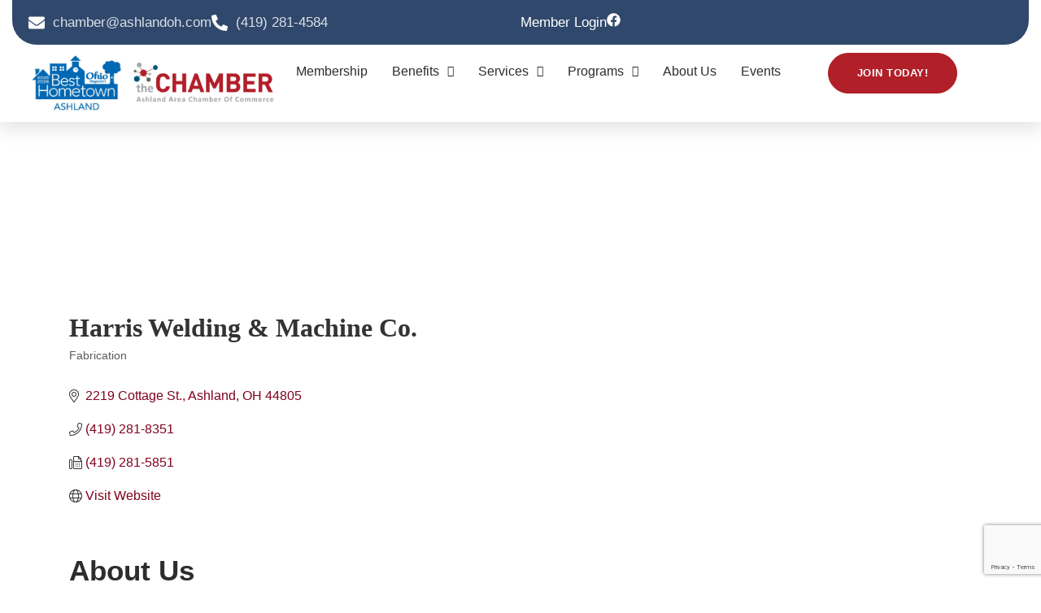

--- FILE ---
content_type: text/html; charset=utf-8
request_url: https://www.google.com/recaptcha/enterprise/anchor?ar=1&k=6LfI_T8rAAAAAMkWHrLP_GfSf3tLy9tKa839wcWa&co=aHR0cHM6Ly9tZW1iZXJzLmFzaGxhbmRvaC5jb206NDQz&hl=en&v=PoyoqOPhxBO7pBk68S4YbpHZ&size=invisible&anchor-ms=20000&execute-ms=30000&cb=5l942llzf05m
body_size: 48767
content:
<!DOCTYPE HTML><html dir="ltr" lang="en"><head><meta http-equiv="Content-Type" content="text/html; charset=UTF-8">
<meta http-equiv="X-UA-Compatible" content="IE=edge">
<title>reCAPTCHA</title>
<style type="text/css">
/* cyrillic-ext */
@font-face {
  font-family: 'Roboto';
  font-style: normal;
  font-weight: 400;
  font-stretch: 100%;
  src: url(//fonts.gstatic.com/s/roboto/v48/KFO7CnqEu92Fr1ME7kSn66aGLdTylUAMa3GUBHMdazTgWw.woff2) format('woff2');
  unicode-range: U+0460-052F, U+1C80-1C8A, U+20B4, U+2DE0-2DFF, U+A640-A69F, U+FE2E-FE2F;
}
/* cyrillic */
@font-face {
  font-family: 'Roboto';
  font-style: normal;
  font-weight: 400;
  font-stretch: 100%;
  src: url(//fonts.gstatic.com/s/roboto/v48/KFO7CnqEu92Fr1ME7kSn66aGLdTylUAMa3iUBHMdazTgWw.woff2) format('woff2');
  unicode-range: U+0301, U+0400-045F, U+0490-0491, U+04B0-04B1, U+2116;
}
/* greek-ext */
@font-face {
  font-family: 'Roboto';
  font-style: normal;
  font-weight: 400;
  font-stretch: 100%;
  src: url(//fonts.gstatic.com/s/roboto/v48/KFO7CnqEu92Fr1ME7kSn66aGLdTylUAMa3CUBHMdazTgWw.woff2) format('woff2');
  unicode-range: U+1F00-1FFF;
}
/* greek */
@font-face {
  font-family: 'Roboto';
  font-style: normal;
  font-weight: 400;
  font-stretch: 100%;
  src: url(//fonts.gstatic.com/s/roboto/v48/KFO7CnqEu92Fr1ME7kSn66aGLdTylUAMa3-UBHMdazTgWw.woff2) format('woff2');
  unicode-range: U+0370-0377, U+037A-037F, U+0384-038A, U+038C, U+038E-03A1, U+03A3-03FF;
}
/* math */
@font-face {
  font-family: 'Roboto';
  font-style: normal;
  font-weight: 400;
  font-stretch: 100%;
  src: url(//fonts.gstatic.com/s/roboto/v48/KFO7CnqEu92Fr1ME7kSn66aGLdTylUAMawCUBHMdazTgWw.woff2) format('woff2');
  unicode-range: U+0302-0303, U+0305, U+0307-0308, U+0310, U+0312, U+0315, U+031A, U+0326-0327, U+032C, U+032F-0330, U+0332-0333, U+0338, U+033A, U+0346, U+034D, U+0391-03A1, U+03A3-03A9, U+03B1-03C9, U+03D1, U+03D5-03D6, U+03F0-03F1, U+03F4-03F5, U+2016-2017, U+2034-2038, U+203C, U+2040, U+2043, U+2047, U+2050, U+2057, U+205F, U+2070-2071, U+2074-208E, U+2090-209C, U+20D0-20DC, U+20E1, U+20E5-20EF, U+2100-2112, U+2114-2115, U+2117-2121, U+2123-214F, U+2190, U+2192, U+2194-21AE, U+21B0-21E5, U+21F1-21F2, U+21F4-2211, U+2213-2214, U+2216-22FF, U+2308-230B, U+2310, U+2319, U+231C-2321, U+2336-237A, U+237C, U+2395, U+239B-23B7, U+23D0, U+23DC-23E1, U+2474-2475, U+25AF, U+25B3, U+25B7, U+25BD, U+25C1, U+25CA, U+25CC, U+25FB, U+266D-266F, U+27C0-27FF, U+2900-2AFF, U+2B0E-2B11, U+2B30-2B4C, U+2BFE, U+3030, U+FF5B, U+FF5D, U+1D400-1D7FF, U+1EE00-1EEFF;
}
/* symbols */
@font-face {
  font-family: 'Roboto';
  font-style: normal;
  font-weight: 400;
  font-stretch: 100%;
  src: url(//fonts.gstatic.com/s/roboto/v48/KFO7CnqEu92Fr1ME7kSn66aGLdTylUAMaxKUBHMdazTgWw.woff2) format('woff2');
  unicode-range: U+0001-000C, U+000E-001F, U+007F-009F, U+20DD-20E0, U+20E2-20E4, U+2150-218F, U+2190, U+2192, U+2194-2199, U+21AF, U+21E6-21F0, U+21F3, U+2218-2219, U+2299, U+22C4-22C6, U+2300-243F, U+2440-244A, U+2460-24FF, U+25A0-27BF, U+2800-28FF, U+2921-2922, U+2981, U+29BF, U+29EB, U+2B00-2BFF, U+4DC0-4DFF, U+FFF9-FFFB, U+10140-1018E, U+10190-1019C, U+101A0, U+101D0-101FD, U+102E0-102FB, U+10E60-10E7E, U+1D2C0-1D2D3, U+1D2E0-1D37F, U+1F000-1F0FF, U+1F100-1F1AD, U+1F1E6-1F1FF, U+1F30D-1F30F, U+1F315, U+1F31C, U+1F31E, U+1F320-1F32C, U+1F336, U+1F378, U+1F37D, U+1F382, U+1F393-1F39F, U+1F3A7-1F3A8, U+1F3AC-1F3AF, U+1F3C2, U+1F3C4-1F3C6, U+1F3CA-1F3CE, U+1F3D4-1F3E0, U+1F3ED, U+1F3F1-1F3F3, U+1F3F5-1F3F7, U+1F408, U+1F415, U+1F41F, U+1F426, U+1F43F, U+1F441-1F442, U+1F444, U+1F446-1F449, U+1F44C-1F44E, U+1F453, U+1F46A, U+1F47D, U+1F4A3, U+1F4B0, U+1F4B3, U+1F4B9, U+1F4BB, U+1F4BF, U+1F4C8-1F4CB, U+1F4D6, U+1F4DA, U+1F4DF, U+1F4E3-1F4E6, U+1F4EA-1F4ED, U+1F4F7, U+1F4F9-1F4FB, U+1F4FD-1F4FE, U+1F503, U+1F507-1F50B, U+1F50D, U+1F512-1F513, U+1F53E-1F54A, U+1F54F-1F5FA, U+1F610, U+1F650-1F67F, U+1F687, U+1F68D, U+1F691, U+1F694, U+1F698, U+1F6AD, U+1F6B2, U+1F6B9-1F6BA, U+1F6BC, U+1F6C6-1F6CF, U+1F6D3-1F6D7, U+1F6E0-1F6EA, U+1F6F0-1F6F3, U+1F6F7-1F6FC, U+1F700-1F7FF, U+1F800-1F80B, U+1F810-1F847, U+1F850-1F859, U+1F860-1F887, U+1F890-1F8AD, U+1F8B0-1F8BB, U+1F8C0-1F8C1, U+1F900-1F90B, U+1F93B, U+1F946, U+1F984, U+1F996, U+1F9E9, U+1FA00-1FA6F, U+1FA70-1FA7C, U+1FA80-1FA89, U+1FA8F-1FAC6, U+1FACE-1FADC, U+1FADF-1FAE9, U+1FAF0-1FAF8, U+1FB00-1FBFF;
}
/* vietnamese */
@font-face {
  font-family: 'Roboto';
  font-style: normal;
  font-weight: 400;
  font-stretch: 100%;
  src: url(//fonts.gstatic.com/s/roboto/v48/KFO7CnqEu92Fr1ME7kSn66aGLdTylUAMa3OUBHMdazTgWw.woff2) format('woff2');
  unicode-range: U+0102-0103, U+0110-0111, U+0128-0129, U+0168-0169, U+01A0-01A1, U+01AF-01B0, U+0300-0301, U+0303-0304, U+0308-0309, U+0323, U+0329, U+1EA0-1EF9, U+20AB;
}
/* latin-ext */
@font-face {
  font-family: 'Roboto';
  font-style: normal;
  font-weight: 400;
  font-stretch: 100%;
  src: url(//fonts.gstatic.com/s/roboto/v48/KFO7CnqEu92Fr1ME7kSn66aGLdTylUAMa3KUBHMdazTgWw.woff2) format('woff2');
  unicode-range: U+0100-02BA, U+02BD-02C5, U+02C7-02CC, U+02CE-02D7, U+02DD-02FF, U+0304, U+0308, U+0329, U+1D00-1DBF, U+1E00-1E9F, U+1EF2-1EFF, U+2020, U+20A0-20AB, U+20AD-20C0, U+2113, U+2C60-2C7F, U+A720-A7FF;
}
/* latin */
@font-face {
  font-family: 'Roboto';
  font-style: normal;
  font-weight: 400;
  font-stretch: 100%;
  src: url(//fonts.gstatic.com/s/roboto/v48/KFO7CnqEu92Fr1ME7kSn66aGLdTylUAMa3yUBHMdazQ.woff2) format('woff2');
  unicode-range: U+0000-00FF, U+0131, U+0152-0153, U+02BB-02BC, U+02C6, U+02DA, U+02DC, U+0304, U+0308, U+0329, U+2000-206F, U+20AC, U+2122, U+2191, U+2193, U+2212, U+2215, U+FEFF, U+FFFD;
}
/* cyrillic-ext */
@font-face {
  font-family: 'Roboto';
  font-style: normal;
  font-weight: 500;
  font-stretch: 100%;
  src: url(//fonts.gstatic.com/s/roboto/v48/KFO7CnqEu92Fr1ME7kSn66aGLdTylUAMa3GUBHMdazTgWw.woff2) format('woff2');
  unicode-range: U+0460-052F, U+1C80-1C8A, U+20B4, U+2DE0-2DFF, U+A640-A69F, U+FE2E-FE2F;
}
/* cyrillic */
@font-face {
  font-family: 'Roboto';
  font-style: normal;
  font-weight: 500;
  font-stretch: 100%;
  src: url(//fonts.gstatic.com/s/roboto/v48/KFO7CnqEu92Fr1ME7kSn66aGLdTylUAMa3iUBHMdazTgWw.woff2) format('woff2');
  unicode-range: U+0301, U+0400-045F, U+0490-0491, U+04B0-04B1, U+2116;
}
/* greek-ext */
@font-face {
  font-family: 'Roboto';
  font-style: normal;
  font-weight: 500;
  font-stretch: 100%;
  src: url(//fonts.gstatic.com/s/roboto/v48/KFO7CnqEu92Fr1ME7kSn66aGLdTylUAMa3CUBHMdazTgWw.woff2) format('woff2');
  unicode-range: U+1F00-1FFF;
}
/* greek */
@font-face {
  font-family: 'Roboto';
  font-style: normal;
  font-weight: 500;
  font-stretch: 100%;
  src: url(//fonts.gstatic.com/s/roboto/v48/KFO7CnqEu92Fr1ME7kSn66aGLdTylUAMa3-UBHMdazTgWw.woff2) format('woff2');
  unicode-range: U+0370-0377, U+037A-037F, U+0384-038A, U+038C, U+038E-03A1, U+03A3-03FF;
}
/* math */
@font-face {
  font-family: 'Roboto';
  font-style: normal;
  font-weight: 500;
  font-stretch: 100%;
  src: url(//fonts.gstatic.com/s/roboto/v48/KFO7CnqEu92Fr1ME7kSn66aGLdTylUAMawCUBHMdazTgWw.woff2) format('woff2');
  unicode-range: U+0302-0303, U+0305, U+0307-0308, U+0310, U+0312, U+0315, U+031A, U+0326-0327, U+032C, U+032F-0330, U+0332-0333, U+0338, U+033A, U+0346, U+034D, U+0391-03A1, U+03A3-03A9, U+03B1-03C9, U+03D1, U+03D5-03D6, U+03F0-03F1, U+03F4-03F5, U+2016-2017, U+2034-2038, U+203C, U+2040, U+2043, U+2047, U+2050, U+2057, U+205F, U+2070-2071, U+2074-208E, U+2090-209C, U+20D0-20DC, U+20E1, U+20E5-20EF, U+2100-2112, U+2114-2115, U+2117-2121, U+2123-214F, U+2190, U+2192, U+2194-21AE, U+21B0-21E5, U+21F1-21F2, U+21F4-2211, U+2213-2214, U+2216-22FF, U+2308-230B, U+2310, U+2319, U+231C-2321, U+2336-237A, U+237C, U+2395, U+239B-23B7, U+23D0, U+23DC-23E1, U+2474-2475, U+25AF, U+25B3, U+25B7, U+25BD, U+25C1, U+25CA, U+25CC, U+25FB, U+266D-266F, U+27C0-27FF, U+2900-2AFF, U+2B0E-2B11, U+2B30-2B4C, U+2BFE, U+3030, U+FF5B, U+FF5D, U+1D400-1D7FF, U+1EE00-1EEFF;
}
/* symbols */
@font-face {
  font-family: 'Roboto';
  font-style: normal;
  font-weight: 500;
  font-stretch: 100%;
  src: url(//fonts.gstatic.com/s/roboto/v48/KFO7CnqEu92Fr1ME7kSn66aGLdTylUAMaxKUBHMdazTgWw.woff2) format('woff2');
  unicode-range: U+0001-000C, U+000E-001F, U+007F-009F, U+20DD-20E0, U+20E2-20E4, U+2150-218F, U+2190, U+2192, U+2194-2199, U+21AF, U+21E6-21F0, U+21F3, U+2218-2219, U+2299, U+22C4-22C6, U+2300-243F, U+2440-244A, U+2460-24FF, U+25A0-27BF, U+2800-28FF, U+2921-2922, U+2981, U+29BF, U+29EB, U+2B00-2BFF, U+4DC0-4DFF, U+FFF9-FFFB, U+10140-1018E, U+10190-1019C, U+101A0, U+101D0-101FD, U+102E0-102FB, U+10E60-10E7E, U+1D2C0-1D2D3, U+1D2E0-1D37F, U+1F000-1F0FF, U+1F100-1F1AD, U+1F1E6-1F1FF, U+1F30D-1F30F, U+1F315, U+1F31C, U+1F31E, U+1F320-1F32C, U+1F336, U+1F378, U+1F37D, U+1F382, U+1F393-1F39F, U+1F3A7-1F3A8, U+1F3AC-1F3AF, U+1F3C2, U+1F3C4-1F3C6, U+1F3CA-1F3CE, U+1F3D4-1F3E0, U+1F3ED, U+1F3F1-1F3F3, U+1F3F5-1F3F7, U+1F408, U+1F415, U+1F41F, U+1F426, U+1F43F, U+1F441-1F442, U+1F444, U+1F446-1F449, U+1F44C-1F44E, U+1F453, U+1F46A, U+1F47D, U+1F4A3, U+1F4B0, U+1F4B3, U+1F4B9, U+1F4BB, U+1F4BF, U+1F4C8-1F4CB, U+1F4D6, U+1F4DA, U+1F4DF, U+1F4E3-1F4E6, U+1F4EA-1F4ED, U+1F4F7, U+1F4F9-1F4FB, U+1F4FD-1F4FE, U+1F503, U+1F507-1F50B, U+1F50D, U+1F512-1F513, U+1F53E-1F54A, U+1F54F-1F5FA, U+1F610, U+1F650-1F67F, U+1F687, U+1F68D, U+1F691, U+1F694, U+1F698, U+1F6AD, U+1F6B2, U+1F6B9-1F6BA, U+1F6BC, U+1F6C6-1F6CF, U+1F6D3-1F6D7, U+1F6E0-1F6EA, U+1F6F0-1F6F3, U+1F6F7-1F6FC, U+1F700-1F7FF, U+1F800-1F80B, U+1F810-1F847, U+1F850-1F859, U+1F860-1F887, U+1F890-1F8AD, U+1F8B0-1F8BB, U+1F8C0-1F8C1, U+1F900-1F90B, U+1F93B, U+1F946, U+1F984, U+1F996, U+1F9E9, U+1FA00-1FA6F, U+1FA70-1FA7C, U+1FA80-1FA89, U+1FA8F-1FAC6, U+1FACE-1FADC, U+1FADF-1FAE9, U+1FAF0-1FAF8, U+1FB00-1FBFF;
}
/* vietnamese */
@font-face {
  font-family: 'Roboto';
  font-style: normal;
  font-weight: 500;
  font-stretch: 100%;
  src: url(//fonts.gstatic.com/s/roboto/v48/KFO7CnqEu92Fr1ME7kSn66aGLdTylUAMa3OUBHMdazTgWw.woff2) format('woff2');
  unicode-range: U+0102-0103, U+0110-0111, U+0128-0129, U+0168-0169, U+01A0-01A1, U+01AF-01B0, U+0300-0301, U+0303-0304, U+0308-0309, U+0323, U+0329, U+1EA0-1EF9, U+20AB;
}
/* latin-ext */
@font-face {
  font-family: 'Roboto';
  font-style: normal;
  font-weight: 500;
  font-stretch: 100%;
  src: url(//fonts.gstatic.com/s/roboto/v48/KFO7CnqEu92Fr1ME7kSn66aGLdTylUAMa3KUBHMdazTgWw.woff2) format('woff2');
  unicode-range: U+0100-02BA, U+02BD-02C5, U+02C7-02CC, U+02CE-02D7, U+02DD-02FF, U+0304, U+0308, U+0329, U+1D00-1DBF, U+1E00-1E9F, U+1EF2-1EFF, U+2020, U+20A0-20AB, U+20AD-20C0, U+2113, U+2C60-2C7F, U+A720-A7FF;
}
/* latin */
@font-face {
  font-family: 'Roboto';
  font-style: normal;
  font-weight: 500;
  font-stretch: 100%;
  src: url(//fonts.gstatic.com/s/roboto/v48/KFO7CnqEu92Fr1ME7kSn66aGLdTylUAMa3yUBHMdazQ.woff2) format('woff2');
  unicode-range: U+0000-00FF, U+0131, U+0152-0153, U+02BB-02BC, U+02C6, U+02DA, U+02DC, U+0304, U+0308, U+0329, U+2000-206F, U+20AC, U+2122, U+2191, U+2193, U+2212, U+2215, U+FEFF, U+FFFD;
}
/* cyrillic-ext */
@font-face {
  font-family: 'Roboto';
  font-style: normal;
  font-weight: 900;
  font-stretch: 100%;
  src: url(//fonts.gstatic.com/s/roboto/v48/KFO7CnqEu92Fr1ME7kSn66aGLdTylUAMa3GUBHMdazTgWw.woff2) format('woff2');
  unicode-range: U+0460-052F, U+1C80-1C8A, U+20B4, U+2DE0-2DFF, U+A640-A69F, U+FE2E-FE2F;
}
/* cyrillic */
@font-face {
  font-family: 'Roboto';
  font-style: normal;
  font-weight: 900;
  font-stretch: 100%;
  src: url(//fonts.gstatic.com/s/roboto/v48/KFO7CnqEu92Fr1ME7kSn66aGLdTylUAMa3iUBHMdazTgWw.woff2) format('woff2');
  unicode-range: U+0301, U+0400-045F, U+0490-0491, U+04B0-04B1, U+2116;
}
/* greek-ext */
@font-face {
  font-family: 'Roboto';
  font-style: normal;
  font-weight: 900;
  font-stretch: 100%;
  src: url(//fonts.gstatic.com/s/roboto/v48/KFO7CnqEu92Fr1ME7kSn66aGLdTylUAMa3CUBHMdazTgWw.woff2) format('woff2');
  unicode-range: U+1F00-1FFF;
}
/* greek */
@font-face {
  font-family: 'Roboto';
  font-style: normal;
  font-weight: 900;
  font-stretch: 100%;
  src: url(//fonts.gstatic.com/s/roboto/v48/KFO7CnqEu92Fr1ME7kSn66aGLdTylUAMa3-UBHMdazTgWw.woff2) format('woff2');
  unicode-range: U+0370-0377, U+037A-037F, U+0384-038A, U+038C, U+038E-03A1, U+03A3-03FF;
}
/* math */
@font-face {
  font-family: 'Roboto';
  font-style: normal;
  font-weight: 900;
  font-stretch: 100%;
  src: url(//fonts.gstatic.com/s/roboto/v48/KFO7CnqEu92Fr1ME7kSn66aGLdTylUAMawCUBHMdazTgWw.woff2) format('woff2');
  unicode-range: U+0302-0303, U+0305, U+0307-0308, U+0310, U+0312, U+0315, U+031A, U+0326-0327, U+032C, U+032F-0330, U+0332-0333, U+0338, U+033A, U+0346, U+034D, U+0391-03A1, U+03A3-03A9, U+03B1-03C9, U+03D1, U+03D5-03D6, U+03F0-03F1, U+03F4-03F5, U+2016-2017, U+2034-2038, U+203C, U+2040, U+2043, U+2047, U+2050, U+2057, U+205F, U+2070-2071, U+2074-208E, U+2090-209C, U+20D0-20DC, U+20E1, U+20E5-20EF, U+2100-2112, U+2114-2115, U+2117-2121, U+2123-214F, U+2190, U+2192, U+2194-21AE, U+21B0-21E5, U+21F1-21F2, U+21F4-2211, U+2213-2214, U+2216-22FF, U+2308-230B, U+2310, U+2319, U+231C-2321, U+2336-237A, U+237C, U+2395, U+239B-23B7, U+23D0, U+23DC-23E1, U+2474-2475, U+25AF, U+25B3, U+25B7, U+25BD, U+25C1, U+25CA, U+25CC, U+25FB, U+266D-266F, U+27C0-27FF, U+2900-2AFF, U+2B0E-2B11, U+2B30-2B4C, U+2BFE, U+3030, U+FF5B, U+FF5D, U+1D400-1D7FF, U+1EE00-1EEFF;
}
/* symbols */
@font-face {
  font-family: 'Roboto';
  font-style: normal;
  font-weight: 900;
  font-stretch: 100%;
  src: url(//fonts.gstatic.com/s/roboto/v48/KFO7CnqEu92Fr1ME7kSn66aGLdTylUAMaxKUBHMdazTgWw.woff2) format('woff2');
  unicode-range: U+0001-000C, U+000E-001F, U+007F-009F, U+20DD-20E0, U+20E2-20E4, U+2150-218F, U+2190, U+2192, U+2194-2199, U+21AF, U+21E6-21F0, U+21F3, U+2218-2219, U+2299, U+22C4-22C6, U+2300-243F, U+2440-244A, U+2460-24FF, U+25A0-27BF, U+2800-28FF, U+2921-2922, U+2981, U+29BF, U+29EB, U+2B00-2BFF, U+4DC0-4DFF, U+FFF9-FFFB, U+10140-1018E, U+10190-1019C, U+101A0, U+101D0-101FD, U+102E0-102FB, U+10E60-10E7E, U+1D2C0-1D2D3, U+1D2E0-1D37F, U+1F000-1F0FF, U+1F100-1F1AD, U+1F1E6-1F1FF, U+1F30D-1F30F, U+1F315, U+1F31C, U+1F31E, U+1F320-1F32C, U+1F336, U+1F378, U+1F37D, U+1F382, U+1F393-1F39F, U+1F3A7-1F3A8, U+1F3AC-1F3AF, U+1F3C2, U+1F3C4-1F3C6, U+1F3CA-1F3CE, U+1F3D4-1F3E0, U+1F3ED, U+1F3F1-1F3F3, U+1F3F5-1F3F7, U+1F408, U+1F415, U+1F41F, U+1F426, U+1F43F, U+1F441-1F442, U+1F444, U+1F446-1F449, U+1F44C-1F44E, U+1F453, U+1F46A, U+1F47D, U+1F4A3, U+1F4B0, U+1F4B3, U+1F4B9, U+1F4BB, U+1F4BF, U+1F4C8-1F4CB, U+1F4D6, U+1F4DA, U+1F4DF, U+1F4E3-1F4E6, U+1F4EA-1F4ED, U+1F4F7, U+1F4F9-1F4FB, U+1F4FD-1F4FE, U+1F503, U+1F507-1F50B, U+1F50D, U+1F512-1F513, U+1F53E-1F54A, U+1F54F-1F5FA, U+1F610, U+1F650-1F67F, U+1F687, U+1F68D, U+1F691, U+1F694, U+1F698, U+1F6AD, U+1F6B2, U+1F6B9-1F6BA, U+1F6BC, U+1F6C6-1F6CF, U+1F6D3-1F6D7, U+1F6E0-1F6EA, U+1F6F0-1F6F3, U+1F6F7-1F6FC, U+1F700-1F7FF, U+1F800-1F80B, U+1F810-1F847, U+1F850-1F859, U+1F860-1F887, U+1F890-1F8AD, U+1F8B0-1F8BB, U+1F8C0-1F8C1, U+1F900-1F90B, U+1F93B, U+1F946, U+1F984, U+1F996, U+1F9E9, U+1FA00-1FA6F, U+1FA70-1FA7C, U+1FA80-1FA89, U+1FA8F-1FAC6, U+1FACE-1FADC, U+1FADF-1FAE9, U+1FAF0-1FAF8, U+1FB00-1FBFF;
}
/* vietnamese */
@font-face {
  font-family: 'Roboto';
  font-style: normal;
  font-weight: 900;
  font-stretch: 100%;
  src: url(//fonts.gstatic.com/s/roboto/v48/KFO7CnqEu92Fr1ME7kSn66aGLdTylUAMa3OUBHMdazTgWw.woff2) format('woff2');
  unicode-range: U+0102-0103, U+0110-0111, U+0128-0129, U+0168-0169, U+01A0-01A1, U+01AF-01B0, U+0300-0301, U+0303-0304, U+0308-0309, U+0323, U+0329, U+1EA0-1EF9, U+20AB;
}
/* latin-ext */
@font-face {
  font-family: 'Roboto';
  font-style: normal;
  font-weight: 900;
  font-stretch: 100%;
  src: url(//fonts.gstatic.com/s/roboto/v48/KFO7CnqEu92Fr1ME7kSn66aGLdTylUAMa3KUBHMdazTgWw.woff2) format('woff2');
  unicode-range: U+0100-02BA, U+02BD-02C5, U+02C7-02CC, U+02CE-02D7, U+02DD-02FF, U+0304, U+0308, U+0329, U+1D00-1DBF, U+1E00-1E9F, U+1EF2-1EFF, U+2020, U+20A0-20AB, U+20AD-20C0, U+2113, U+2C60-2C7F, U+A720-A7FF;
}
/* latin */
@font-face {
  font-family: 'Roboto';
  font-style: normal;
  font-weight: 900;
  font-stretch: 100%;
  src: url(//fonts.gstatic.com/s/roboto/v48/KFO7CnqEu92Fr1ME7kSn66aGLdTylUAMa3yUBHMdazQ.woff2) format('woff2');
  unicode-range: U+0000-00FF, U+0131, U+0152-0153, U+02BB-02BC, U+02C6, U+02DA, U+02DC, U+0304, U+0308, U+0329, U+2000-206F, U+20AC, U+2122, U+2191, U+2193, U+2212, U+2215, U+FEFF, U+FFFD;
}

</style>
<link rel="stylesheet" type="text/css" href="https://www.gstatic.com/recaptcha/releases/PoyoqOPhxBO7pBk68S4YbpHZ/styles__ltr.css">
<script nonce="L5RbrSR0x2siwB2D8beASA" type="text/javascript">window['__recaptcha_api'] = 'https://www.google.com/recaptcha/enterprise/';</script>
<script type="text/javascript" src="https://www.gstatic.com/recaptcha/releases/PoyoqOPhxBO7pBk68S4YbpHZ/recaptcha__en.js" nonce="L5RbrSR0x2siwB2D8beASA">
      
    </script></head>
<body><div id="rc-anchor-alert" class="rc-anchor-alert"></div>
<input type="hidden" id="recaptcha-token" value="[base64]">
<script type="text/javascript" nonce="L5RbrSR0x2siwB2D8beASA">
      recaptcha.anchor.Main.init("[\x22ainput\x22,[\x22bgdata\x22,\x22\x22,\[base64]/[base64]/[base64]/KE4oMTI0LHYsdi5HKSxMWihsLHYpKTpOKDEyNCx2LGwpLFYpLHYpLFQpKSxGKDE3MSx2KX0scjc9ZnVuY3Rpb24obCl7cmV0dXJuIGx9LEM9ZnVuY3Rpb24obCxWLHYpe04odixsLFYpLFZbYWtdPTI3OTZ9LG49ZnVuY3Rpb24obCxWKXtWLlg9KChWLlg/[base64]/[base64]/[base64]/[base64]/[base64]/[base64]/[base64]/[base64]/[base64]/[base64]/[base64]\\u003d\x22,\[base64]\\u003d\\u003d\x22,\x22woDCgcKCQmtpw6LCilNYwrsDKMOjTRkNeBYqV8KUw5vDlcOFwpTCisOqw4VhwoRScxvDpMKTUmHCjz5/woV7fcKLwozCj8KLw5HDpMOsw4ATwpUfw7nDucKxN8KswqnDj0xqdm7CnsOOw7Ryw4k2wpk0wq/CuAA4XhRhAFxDYMOGEcOIaMKNwpvCv8KEecOCw5hnwptnw70HJhvCujAeTwvChALCrcKDw5jCiG1HVMOTw7nCm8KaRcO3w6XCgnV4w7DCvn4Zw4xsBcK5BWbCvWVGSsOoPsKZNMKKw60/[base64]/CvsK6w5jDig/DqsKHw4zCsCBaw4Z4QMOWBCRQcsOISMOsw7/CrSzCuEwpJmvCh8KeIHVHWWVyw5HDiMOsOsOQw4A2w5EVFlBDYMKIdcKUw7LDsMKkI8KVwr8Zwq7DpybDgsO0w4jDvGQ/w6cVw5/DgMKsJVcNB8OMBMKab8ORwp5Cw68hFCfDgHksUMK1wo8NwrTDtyXChTbDqRTCj8O/wpfCnsOHTQ85V8O3w7DDoMOjw6vCu8OkDUjCjlnDo8ObZsKNw5NvwqHCk8OLwpBAw6BqQy0Hw4jCksOOA8Otw6lYwoLDtWnClxvCnMOMw7HDrcOWQcKCwrI5wrbCq8Owwql+woHDqA3DmAjDolwWwrTCjkrCmCZia8KtXsO1w69Tw43DlsONTsKiBmVzasOvw4TDjMO/w57DjMKlw47Ci8OLEcKYRRnCjlDDhcOWwrLCp8O1w6vCmsKXA8ONw7k3XmxvNVDDpMODKcOAwo1Yw6YKw6jDpsKOw6cfwrTDmcKVcMOEw4Bhw5AXC8OwbR7Cu3/Cl29Xw6TChsKTDCvCulEJPmbCocKKYsOdwodEw6PDm8OZOiR1GcOZNkZsVsOsWFbDoixTw6vCs2dhwo7CihvCjT4FwrQNwoHDpcO2wrTClBMuesO0QcKbTQlFUhzDgA7ChMKJwovDpD1Pw5LDk8K8O8KBKcOGe8K3wqnCj1zDvMOaw49Lw6t3wpnCjx/CvjMNP8Oww7fCgsKYwpUbVcONwrjCucOgNwvDoSvDtTzDkXY1aEfDvsOvwpFbEmDDn1tNJEAqwrR4w6vCpy5fc8Otw6h6ZMKyVxIzw7MuasKJw60jwrFIMG5qUsO8wp17ZE7DuMKsFMKaw50zG8OtwqMLKUHDpWbCvCbDmAvDm0Ruw4gPasO/wqEWw7o2ZWHCmcO9GMKSw4jDunHDvgNQw5XDrELDkF7CmMOLw6/CtxUMd33Dm8OmwpFcw4hZIsKSDXrCisKZw7XDoDg0LFzDt8ODw4BVPFLCk8OUwqUMw5TCusO7cVZQacKYwopSwpzDg8OeFsOUw4XCgMK8w6Z9dkNFwqfClw3CqsK/worCjsK1L8KOwp3ChgdCw6jCm2YywrLCu08FwrEowpLDnloYwohnwpvCl8KHYGLDn3bCtRnCnh02w5fDvHLDjRnDhmzCv8KWw6XChmk+YcOYwqzCmz9+wp7DsC3Cug/[base64]/DignCj0HDmMOYwovDlsO+w4jCi3JoBwx0VsKww4LCoAwQwql4ZE3DlGPDpsOwwo/DnxzDiHjCqcOVw7fCg8KFwozDqSU1DMOtF8K0QC/[base64]/CjTFCw6rDi8O5TMK0wqB1BMO7wppacMObw58BKcKBG8OFSidxwqLDmyTDo8OoBcKtwrnCjMOBwoFNw6HCt3DDhcOAw5bCmX7DlsKywqMtw6TCkRB/w4BNBj7Dl8KdwrjCrQNPZsOqbMKCAD5SC2zDgcK/[base64]/w5UAw6hkw4vCl8Ojwrkdw6LCgcKXwo/DqMKkI8ODw4EhaFtjZsKpbHnCiF/ClRnDocKFVg4EwrR7w5gtw73Cpztpw5PClsKewq4tHsOrwpnDujgAwr5AZGjCokNQw71mGDlUcRbDjQptAml9w6JIw61kw5/[base64]/CmcOVw63CuEkjw7nDlUzDhMO3w4xyZMOXGsOvw7XCvUp/[base64]/GlZLwqrChkjDnj8aw4Ymw79bwq/[base64]/CqsOJw5hcwrJfw5LDjsKsw55swrFHw57CtcKww6PCuhbDpMKPLnJJCFs2wqpvwrtpf8KUw4/DpGAqNTzDmMKvwrhjwr4ARMKuwqFDcW3CkSV8woRpwrLDgyzDvg9zw4fDrV3CnCXCu8Oww647Oy0Cw7R/GcOkZcKhw4PChlrDuTXCiCrDuMOew7zDs8K3JcONJcOzw5xuwqsCU0EUbcOMQMKEwp0xfQ17CkZ8fMKFDip8DFTCgsORw50YwokIKUzDvcOYVMKBE8K7w47DtcKNNS5AwrfChhFKw45kAcK+DcKewqvCuSDCqMKsesK1wrZPTRzCoMO/w6h9w61Ew6HCmcOOaMKKaid7RsKnw7XCmMOhwrQQWsOuw6DCi8KFb3JkOsKcw48YwqAjT8O4w4gswpIWAMOSwpswwpZhEMOlwpc/[base64]/wo/Cm1Rtw6jCkyJpw4DDhjoKST4dHWbCqsK4VhdRUsKqYywqw5pNBwAManlDGV8Sw4nDhMO6woLDjU/CoiZlwr0ow6XClHHCusOZw4ZrHTIwCsOfw4nDrAhtw4HCn8KFSE3DqsO/BcKuwosYwozDvk5QUhMGLkbDk2hhFcOPwq8rw7dqwqw2wqTDtsOvwpttWH8/[base64]/CqMOHQV3CsyMzwoVbwqhxHXPDnsOuw65IFUNpHsKrw7x6FsK8w6pMPWRVLivDvXsUR8O3wolBwpPCvVvChMOHwrhJVsK3P1lWLkoAw7vCv8OaHMKDw5/DoAR1TXLCo3gDwo1Mw7rCjm1ufg1LwqvCrD04MUUTN8ORJcOiw68Dw4bDtTzDnkMWw5TCgw50w7jCqCRHKsKIw6EHw6zDhcOlw6rCl8KmJMOZw6LDl10hw5FNw5BhGcObNMKaw4I0csONwolmwrY3fsOgw64CCDfDksOwwpASw50+ccKrIMORwq/Cl8OZW01+SS/CpljCqTDDosK2WcOlwojCusOeHyk3Ew3CijI2EGhiPsODw7ccwq8Rc0EmH8OdwoczecO8wpZ2XcK7woQAw7LCgQvCvwBMO8KGwojCocKQw7PDusKyw6jDtsOHw67Cp8K8wpVtw6pnU8OsbMKSw6Z/w47Cih5JEUc4K8OaM2Fwb8KeLXzDtDh8ZkoswpjCvcOrw77CrMKtb8OocsOeQn5Bw5BIwpvCr2kUPcKqUnvDhljCjsKON3LDtcKCNsOATzxjKsOzAcOdOV7DtgF7wr43w5MLfcOOw7HCpsKMwoTCpMOvw5ImwoViw7/CrXDCl8OjwrbCpgXDusOCwo4PXcKJSTXCk8OzI8K0d8OVwq/DoDvCjMKbecKMM0clwrPCqcKZw4gED8KRw4DCo0nDvcKgBsKqw7BZw5jCrMO6woLClTwSw5cgw5nDt8O5ZMK3w73CvsK7QcOfK1NXw41vwql0wp7DvRHCqcOZCT0Rw6bDgcK/[base64]/CmjPCk8ONCcKYdmPCqRLDgcOeBnDCkgnDl8K3c8OuC3sqPXpZOirChcK3wo8wwrNFPhJ+wqDCqsK8w7PDgMKWw7bCpzQtD8O1GgrDtgRlw4vCn8OnbsOBwr7CtjTDo8OSwrNeGMOhworDksOpfxYkasKWw6nCgXgdPFlqw43Dr8KTw40UIQrCsMKtw6/DkMKRwrfCmB8iw7Z6w57DuArDr8OueCx7HlJGw65IW8KvwopRf3LCscK3wofDjUgmEcKwPsKGw7onw79fBsKRNH3DhzJObMOOw4h+wpAjWVpuwqFPTW3Co2/Dn8K6w4YQGsKjZFbDlsK2w4PCpBzCrMOww5jCrMO6RcO4OELCisK9w6TCoEAAa0PDkHPDih/Do8K8UHVSWsKbHsKLKlYMDCsmw55EfgPCp3FtIyJyfMOgczzDisOzwpfDuXERM8OTVgfCoBrDncKTPGhdwq1oC3/CuVQQw7TDtDjDisKUViHCicKew48sL8KsA8O0ZjHCqwcpw5nDnCPCkMOiw6vDisKpY2J+wpVLw6wXEMKBScOSwrDCoWltw4PDrhdlw6PDhGLCiGUhwowlVsOVQcK8wqdjJTnDjW0CMsKRXk/[base64]/w5dkQSwewp8tMlnCnnjCt2V/woHCpcKpwr5hw77DtsOAeykEDsKDK8ONwrlyEsOqw6BSVncUw43DmDcqR8KFU8KxG8OYwrE9fMKrw4vCuCUOADwAQcOjAcK4w7oqL3bCq0o8M8K+wrbClwLCiAlvw5/CiA7CmsK6wrXDtD4eA2FFGcKAwoIYHcKVw7DCq8Kkwp3Cj0Miw5FoLFx+AMO8w5TCqHcFc8KkwqXDkF97PmPCkjE2R8O4C8O3Fx/DnMK8csK+wooowoHDvDbDrSJSI0FhB2HDp8OeKEHDqcKWJsKLJ0tGN8KBw45oRsKIw4Ncw6bCkj/[base64]/VMKFwoHDrg7ChcKcMcKjw6DCpirCkMONw4ggwrERw5UvZsKnJirDiMKHw53Ch8KYw74mwqd7KjPCpyATfsOYwrDCunrDs8Kcb8OBWcKTw7N8w7zCgjHDvHkBVsKJQMOdVnFaNMKJUsO6wrEyMsOZeH3Dl8Kew4PDscKXT3/DvGUPSsOFBUjDk8KJw6s9w61FDWIeS8KUfcK7w7vCj8OSw6/Dl8OYw5XCkVLDh8KXw5J6IhDCvE7Cl8K5X8OUw4zDtHgCw4HCtCoWw6vDuwvCswNxAsOQw4g/[base64]/[base64]/DkzDDocK6IMOzBMKrwrIjMsOEbsKvwq18wqnDgCsjwo45GMOywqbDs8OkAcOMQ8OhQjrChMOOGMOgw69YwohiOXtCR8OvwoDDuVXDjlnCjGrDrMO4w7R5w7Mqw53CjEZeU1VvwqISagjCgVgHUibClA/Cp2pFDycKAg/[base64]/CoBTDksKjw43DpAjDgSnDkxnDjsKgwojCmcOpUMKSw6UDIsOgJMKYMcOhKcKyw7AMw4Ixw7bDksK6wrJKOcKOw4rDlRVgPMKLw5RCwq8Dw4BDw5BoUsKrLsOeAcO/DRwkdjdXVADDkC/Ds8KHOMODwo51fXhmOsKGw6nCozLDkQZeJ8KLw7PCmcOuw7XDs8KFIsOtw5PDrS/Cl8OHwqvDvEJUIMOiwqhhwoEbwoELwqc1wpJbwpxULwF5MsKibMKww498T8KJwqbDqMKaw4XDp8KXRcOtAUXDocOBRA9Hd8OgbzrDrcO7bcObGB0gCcOSIloLwqLDljIATsK+w6Igw5TCpMKjwp7CssKIw6nCqD3CrXvCk8KkACMYRzYlwpHCkmzDrEHCsDbCn8K/[base64]/Dm2Ijw57Cv8K9V0YnS23CvcKwBcOswqjDj8K0NcK7w68SGcOSfjjDiVLDkMKVbsOuwoDCoMKswo81WQE9wrtyNzLClsKrw55rOgrCuBTCs8KlwoZWQzkvw5PCu0UOw5k5OwXDkcOJw5nCvEhLw75FwoDDv2rDkV1+wqDDmhfDnsKWw5AxZMKTwqXDr0rCgH/DicKKwqMECh8Gw5wDwrQVasOkBMOPw6PCgSzCtE/[base64]/DullNVQzDk8OASsOUw5I3w4Z/H8KUwr7DjSrDjwhkw6gEaMOtcsKSw5nCqXxkwr9nWwrDhcKIw5bDv0XDvMODw71Lw7E4RUnDmikaLkXCui3Dp8KgJ8ORcMK4wrLCl8Khw4dQKMKfwrlwJRfDv8O7NFDCqRlqcEvDqsODwpTDscOxwrUhwobCqMK0wqR7wr5SwrMZw7/Ck39pw4sDw4wtw7wnPMKWcsKXNcKnw7wSRMO7wrcnDMOFw79Ow5BPw4VBwqfCrMOCLcK7w7TClQ5Pwrkrw7hEYQQnwrvDvcOpwqfCozvCg8OxZMKBw60ddMOXwqJCAGTCosKdw5vCrx7Cu8OBFcKCw4zCvF/Cm8Ktw78TwoXDm2JwHy5Wa8OYwrRGw5HCjsKRaMOYwrfCr8KiworCgMOLKCIrP8KXLcKKSB0iKF3CsDF4wpcWcXrDocK8U8OEb8KdwrUkwq/CunpxwoTCg8O6SMODNgzDlMKWwr9eUQDCjcKKa2Jjw64ic8OYw58fwpbCnh3CqwnDnDrDucOpI8KYwpbDoCDDiMKAwrLDllJWNsKAFcKkw4bDnhXDsMKHesKRw5vCjMOmKnVsw4/[base64]/XcKYw4HDgkbClsO8w6gvwpDCtsKnQMKOWkvCkMOQw4rDn8KqfMOdw6TCkcKPw7Ylwp8UwppBwoHCt8OWw7c/[base64]/DkyTDs3rDuE7DqsO2wpF5wpXCi8KfN1DDiRrClMK+IwbCs2rDtsKowrMzNMKAFGkgwoDCvmfDmk/DkMOxQ8KmwpnCqhQwe1PDiADDvn7CgwwPZRbCgsOkwq8Qw4zDvsKbTQzCmRlwOmbDosKBwp3DpG7DpMOGOS/[base64]/CvMO9C8O+w4YUDkM8w5bCsDhJZx/DoQ4VZAccw4Iew67Dg8O/w64EHhd5LHMKwo3DhUzChD0vccK/[base64]/DuGR8w4Yyw4rCkAxww6LCgxVVHQvCpgAuaXPCrAENw6jCm8OjMMO1w5XCvcKZHsOvEcKlw7kmw69uwoPDnWPCjQoLwoPCnCJtwo3CnCjDqMOTOcODRHZTGsOmKg8HwpzCn8Oiw6NHT8KddnbCtBfDiyjCksK7CwsWUcOQw4PCpC/ClcOTwonDoUpjU13CjsOdwqnCt8OXwp/CgD9+wpLDncOtwp0Vw4g6w4AXKGwiw4fDrcKVBxrCoMO3WTfDvmXDjMOyInhswoc3wqVAw5NUw6PDpwdNw74MN8O9w4BowrvDmyV1W8OwwpLDpsOgO8OBSBVoVykGfwLCusONZsKmPcOaw7N+asODC8OXZ8KdD8Knw5bCuwfDpxArZD/CqMKaWQDDr8ODw6LCr8OFdBHDhsO/Ui9fWE3DuDBJwq7Cq8KhZcOGBMOxw6PDsSXCi29Bw77DoMK4ODzDvVg8UAfCkkI9JhdhelvDgkBpwpgJwqcHegtYwrRrMMK0XMKRLsOawoHCuMKuwqPChjrCmzRNw7ZRw7ZCdCfCmnfCmE0sTMOaw6Usa2LCk8OQf8OoKMKSHMKdF8Omw5zDrG/CrFvDvkREIsKHPMOvDMO8w7VUJCR1w7RHeD9NWsO4ZDBNcMKIfFoiw7DCmzEDAg5AEsOZwp8kZFfCjMOSEsO9wpjDszsIRMOTw7QUfcOdGgBJwrxidzfDp8O4NMO5wqjCl2TDiCsPw59FVsOuwrrCqFd/eMKbwpBzCcOIwrdpw6nCj8KLCCfCj8O+G2rDhBc6wr0edcKCbsObF8Kkwo06wo/[base64]/w4gWRcOgbETChzVuw4gpYm9uw4zCp3NpdsKfRMOtS8K3I8KDSmrCiAbCn8OGM8KOeRDCiVDChsK/[base64]/G8KcDcOjWGLDj3vDqsKNwovDk3wLwotxw7rDoMOEwo5Ew7LCisKKBsO2esO+IMKtdl/Dp11BwrjDu0ZPdyjDpsOKVFsAJcOrcsOxw40rHyjDlcKkDsKEaTfClgbCgsOMw4LDp0RVwpt/wpQBw4XCux7CssKeQAkKwpFHwrnDhcOJw7XClsOAwrxYwpbDoMK7w47DpcKIwr3DiA/CqU0TPiYNw7LCgMO4w70FVlkRUh7DoxwUN8KTw4ggwoLDpcKMw6vDgcOSw7gGw68jF8O9woE0w6JpA8K7wrjCqnjCp8Ocw7jDjsOvFcKTfsO/wpFcLcOnZsKUWlXDksOhw7DCvWvDrcKYwo0Lw6LCkMKJw5/CmUxYwpXDhsOZR8OQX8OJA8OYG8Oww5ZWwoHDmcOFw4/Cu8Ozw4DDgsOqcsKWw4okw55vGcKXw5sswoHDhgw8QVZWw6VdwrxCCwlrSMOjwpjClMKGwqrChjHDmR06K8OQXMOdUcO8w7TCh8OYSyHDs3Z2Ch/DusOKH8OzI3wnU8OpPXjDssOaVMKcwrvDscOfasObwrHDrD/Di3XCkxrDuMKOw4/DksKQYGFNKSh/HUrDh8Oww5XDtcOXwoPDscOQHcK8HxoxGCwCw48hZcOucT/DpcKOw5otw7/CmAMHwqnCl8Oswo7DjijCjMOuw6nDrsKuwrpwwos/PsKjwo/Ci8KIA8ORa8Otwp/Cr8KnMn3ChW/DvWXCvMKWwrpDHBlYP8OFw78QccKDwqPDgMOnYzfDnsOjXcOXwpfCqcKYSsKAKDYERCvCicOsScK2W19Kw4PCv3o8MsONTDhpwpXDn8OiUHHCnMOtw4tlIcKYVcOowop9w5VgfsOZw74cM1xNYRstX1/Cg8KlKcKvNHrDvMK0ccKZWlNewoTCmMOxGsOFXDvCqMOaw7QlUsKJw7RDwp0QfzAwPcO8DB/CkD/CucOGBcOyKDLDoMOLwpZlwoorwobDp8OGwovDr2xUw68tw7QRLcK+W8OeS2xXB8Kmw4/Dni11dyHDocOiIWtfGMKqCC9ow6kFZELCjMOUH8KdfXrDgG7Drw0/HcOGw4AdV09UCFDDgMK6PzXCisKLwrNff8O7wr/DrsOdUMOoV8KRwpPCisK6wpDDmg1zw7rCiMKudcKYX8KkXcOzICXCtTXDt8KIPcOLBB4tw55vw6LCqVvCo3Q3H8OrD2DCnQ8aw6AzUGPDiRfCuwrDkWDDqsOKw5XDhcO2wobClSzDii/Dr8OuwqweHsOsw4A9w4vCkxBpwqAJWBTDulHCm8KRw7h3UX3Crm/ChsKRFEfCo1A0MAApwo0iVMK9w7PCusK3e8KqHmd/PgBiw4VkwqDDpsOtOloxf8Ktw6sMwrN/QGoDIHPDtMKxQQwXRzfDgcOqw4TDllTCp8OkSx9FDBzDi8OiJzrDpsOvwp7DngTCsjYuSMO1w6ppw4LCuAcIwpPCmk40AcK5w59/w70aw4hXDcOAZsKcF8OHXcKWwpwAwoQdw4chX8ObAsK7EsOtw57DiMK1wp3CukN1wrzDqho+RcOlCsKDPsKpR8OYVTVqQMOnw6fDp8OYwrnClcKzYnJvUsKAQn1VwrbDgcKuwqjCp8KbNMOfMCNeUjAFWEl/ScOqYMKWwo3CnMKnwqoiw5PCqsOFw7VnbcOMQsORcsOfw7h6w5jDjsOKwrDDrsOEwp0SOFHCimjCgMOBe1LClcKYwozDpxbDo0jCncKfw5NxKcKpS8OCw5TCnQ7DjTR+wqfDucKJU8K3w7DDpsOewr5WK8O2w7LDkMKRNMK0wrJSb8KoUlnDjMOgw6/CiDwQw5XDrsKOfH/[base64]/DqkPCl8OMA2RiAMO+dMKZPVEww4x3wo1Iw6YwwrQdw7rCtDfDncOeKcKKwo0aw4XCusKRacKkw4jDqSR6YA/DgTzCoMKYHMKCCMOUFhdQw6s5w7PDjFIsw73DvydlY8O8d2jCt8KzDMOYfidROMKYwoQyw7suwqbDgAbDtCtdw7AvSlvChsOfw7bDrMKNwoYxTQkMw7oqwrzDusOLw4IHwo0nwpLCoBogw6JCw65Yw68Sw6Vsw4DCmMKSNmjCm39TwrptX18Nwq/[base64]/wqbCjXLDsMK5acOrH8KZw4nCtcKYw4zChsKrw4vCrMKtwoJJThAHwqfDum3CgQFxS8Kif8KlwprCscOKw6cDwoPDmcKtw4UfQAlgAQxawqIQw5vDgMOrP8KBNQjCjcOUwp7DnsOGOcO4XsOHP8K/e8K+QwDDvh/DuxbDnk/CvsOkNBDDgFvDlMKlw6oVwpzDjy97wqHDtMOBbMKFfXpwU1EZw5laVMKfwonDsXtDA8KiwrIIw7oAPXzDll1sU0A4BXHChFhMeBTCgjLCmXhOw5zDu0VUw7rClMKacVVLwqPCosKUw4Nhw6pgwr5YTMOjwr7CiDfDn3/CiC5Cw7bDszzDkcK/wrJMwqktbsK/wqvCnsOrw4Njw5stw5vDmVHCsl9QWhXCrMOKw4PCtMKHL8Oaw4/Dvn3Cg8OeVcKGFl0Kw6fCjsOUFX8sScKccDs2wpc/[base64]/[base64]/ZMKZw4rDi8KHLMO2DVjCqDddwrTChjzDqMKww6cLMMKFw7rCuS0SBHzDjSt/HmDDrjhOw4HCpcOzw4pJdiU8IMOMwq3Dh8OqSsOuw4ZUwr91PMOcwp9UE8K6DBEgIzBtwrXCncOpwr/CvsOMOSIvwooVCcK3cADClzDCqMKTwosqAHI0wqZ7w7RzN8O8PcO+w60+e3xAbjXCksOMe8O1esKgNMOFw7wiwoElwpvCssKDw6sTLUrCvcKOw501eXHDqcOqwr/ClcOpw4pKwrpBeAjDvxfChzDCk8O/w7PCvhNDWMKQwpTCpV5IMhHCsQU0woVEK8KFQH1pdXzDv1Ibw4V6wq/DsUzDtW8GwpZ+dmjDtlbCj8OIwqx2VHnDgsKwwoDCiMOdw4oRd8O9eDHDuMO2Nw5/w7ExYAIoa8O9CsKWNWbDiCgTAm/[base64]/CtkY+LcKXL1Eew4J+cMKPbcO/w6HDrmh8wplKwprCg1DCjDHDo8OEHQTDpjvDtGdvw4EoXTbDl8KRwo8kEcOKw6TDt23Ct0jCoS5wWsOMVsOkLsOQGXFwNj9ww6AxwqjDpFE0A8Oow6zDtcKUwp1NUsOkbcOUw6gSw4FhLMKDwqnCnirDnWLDsMKFeQjCr8KxTcKzwrTCmzYbF2PDqy/Co8Oow5B9JMO1BcK3wr9Mw6dQb0zDt8O+P8OcDSRZwr7DjklFw5xYFnrCpTB6w7hawp9gw54vTDjDnzDCr8O3wqXCssO5wrDDs0DCgcOhw49Yw5lCwpQjY8KHOsOrPMKSLn7CjcOPw5XDrBLCtsKjwqc9w6zCqmzDp8KxwrjDrcOywq/CtsODdMK6BMORIEQAw5giw5FtF3/Cj0nCjGXDuMK6w4Eif8OYb0wsw5YEB8OBPg4kw4jDmsKiw7fDgcOPw79SG8K6wrnDqQTCk8OiVsO6bDzCm8OTLArCqcKYw7R4wojClcOQwocEND7CosOYTiNrw4HCkxFZw57DuDZgXE0Jw4pVwopqZMKkC2rCok7DgsO3wp/DsgFXwqbDnMKOw4fCp8OeXcO9Y0DCvsK4wr3CrcOsw7ZKwoXCgwVGV3l1w5DDicKiOgsUGMK6w7ZnfV/DqsODFlvCtmxhwqR1wqt+w4cLNCIzw6zDjsKNESTDoAltwoTDo00uSMOPwqTCrsKXw65Zwp1qYsOJBmXCnQnCkX5iFcOcwo8pw53Chgo9w4YwfsKnw4DDvcKXDCDCv29Ewo7DqXQ1wro0SFnDphrCg8Kgw7LCsUfCghrDpQ1gdMKewpjCtsKVw6/CjA82w7vDtMO8XT/Cs8OSw6vCtsO8eDIXwoDCvkgTG1cLwoHDh8OIwofDr0hYDCvDqTXDoMOAMsKfHCNMw6XDvcOmLcKMwpU6w69vwqvCp3TCnFlGMSDDlsKqa8KSw71tw4zDq0HCgHs1w4vDv3XCnMO+DmQcIFdaSE7Dtm9fwp/[base64]/Dj1DDlG0/[base64]/CimDDsDY8w4ZbwpHDv0nDrMKPa8Oxwq7ClcKLw4kwNgbCkzhcwoVswpZewphPwrpwPsKyMBrCrsOaw4zCssKiU2lKwrdzTTVAw7jDo3zCml0MYcOWFnPDgXLDssKfwpDDszsKw47CvMKSwq8kfMKMw7/[base64]/w4vCmHPDqFjCnsKdwqJ0Ai1Vw5VFw4/[base64]/DqcOFZxpXwoDCihM+TcOoJx1Hw7ItwqDCuXvClhvDh0PCpcOmwrUOw4FRwrnDk8OYScOOSjHCs8KgwqMew4JMwqdGw6RBw7l0wqRYw4YNNl1/w4kkGmc+WSzCiUoPw5nDi8Kbw7HCh8KlEMObKcOrwrdPwoc/[base64]/ClEAAw6jCkRzDqsKnw5bCuhUWVsK2eGELVsOaRcOkwoXDosOaw5AAwr7CtcOtXmjDvVJJwqzDqWtfXcKTwpxwwojCnA3CulR5XDkFw7jDp8KQw4lQw6Qvw5/[base64]/[base64]/DmkXDncOTNyrDr8OAwpTCiR7DmzAJRzcFGUXChHXCkcKWdS9gwpLDusK7HAIjGMOYHVESw5Nyw5lsIMOEw5nChkwwwos6ClrDrzjCjcOOw5UPZcOsSMOewoUQZxTCosKUwoDDlcKaw6/[base64]/V8KawrXDncObwoICw6pFesOow6AVMcOkWcOuwo3Cux03wrLDvcOYfMK9wo1EPX0pw4lmw5HClcOmwr3CihbCscKmfRvDm8O0w5XDvF0dw7V/wrMofsKEw5gCwpbCiigVaQpvwo7DsEbCkTgswoUywoDDjcKgCsK5wodRw6JkUcOCw6V7wpQrw4TDtXzCusKiw755Lwhvw6RpPyXDo0HDjFl7KQFrw5JgGkh6w4kmccOcacOQwq/DnjPCrsK8wr/DpsOJwrpwdA/[base64]/[base64]/[base64]/DiMO0ZV13EX/[base64]/wromw4zColHDvxXDs8KMfFXCgsOKXnTCkcKsdUnDg8OWKlV3YH5Kwo7Dp1c2wosgw41KwoZew7VKQXTCkkoSTsOYw4XCtMKSQsKdSU3DjxsNwqQmwpDDt8KrdmdWwo/DiMKQIDHDmcKFw6TDpV7Dh8K1w4I4DcKrw6N/URrDr8K/wr3DnBXChQzDsMKVInvCh8KDf3DDs8Ogw4AnwofCqBN0wobCrHbDpDnDtsOAw5zDtnwAw4DDpcKCwrHDvXPCvsKYw7DDscOSa8K8Yw8PBsOkG05TaQEEw6ZQw6rDjjHCpWfDoMKEHSfDnTTCk8KZEcKNw4PDpcOHwrBQwrTDoHjCrj8qDGZCw6TDghjCl8Orw5/CmMOVfcOwwqIBIjtNwpobD0RHFhVUHsOrKh3DoMOLTCUqwrU5w4nDqMKCS8OgRALCq25nw6EjdXLClG4mBcOfwrnDjTTCjGdQB8OGVDYswrnDr39fw4EOUcOvwr/Cr8OJecOuw5LDgw/DojFiwrpjwqjCmsKowoNKR8Ofw53Di8KIwpE9DMK0CcObI1rDoyfCtsOCwqNZccOkbsK/w4UIdsKfw4vDlwQew5vDl3zDmCM2SSkKw5R2f8Kswq7Cv1LDl8K2w5XDmRAxW8OGYcOlS3bDkRjDswc8XnjDrGpFbcO6NwTDtMOZwpBSD3PCnWXDki7DhMO8BsKkM8KFw5nDqMOHwoAyA2pjwq7CkcOnI8O+Ijomw4tZw4HDhxMgw4/[base64]/Dh8K/[base64]/DlzhcdgzCvix3wpXDl8O3EjgJExVQwp7CtsOBw7gsQsOpHcOJDGYCwqrDrMOWw5vDi8KhXGnCq8Kpw4Upw4jCrQQrEsKaw713ABnDq8K2IsO+JwvCvU4vcWkSSsOJZcKGwoIGKsORwo3DgD9vw5nCu8OEw7/DnMKYwonCtMKNXMKeX8Oiw61LXMKqw55VHMO9w7TCkcKqesOiwqIeIcKvwrRhwp3DlMKFBcOTHl/DnisWSsOAw60CwqZ4w5Few6BRwqLCmi1ZQsKJA8ONwp4DwqXDuMOILsKkZTzDqcKQw5zCgMO0wpw9M8KdwrDDohEYQcKCwqh5akFiSsOyw4BhBBZkwrcnwo9jwoXCv8Kmw4p2w7RQw7XCngJ5WsK1w53Cs8Kbw4HDnSjCnMKwO2QKw4MzFsK4w7IAPm/DjFTCv1wrwoPDkx7DonrCqcKIZ8OGwp9Cw7TDkWHCv3jDvsO8KjPCucOfbsKfwoXDqmhoOlPDuMOWJ3zCqW8mw4nDssKtT03Dn8Ocwp40wrICIMKRdMKpdVfClXLClx0UwoZHfmzDv8Knw5nDgsKww7XDm8KDw6kTwoBewp/CtsKRwpfCrMOLwr8NwobCqDPCgDBiw5jDtcK2w7rCncOxwoPChsOiIkXCqcKaVWUZLsKaD8KjCATCp8KGw7NpwozCnsOIwpPCiRxXfsOQBsKnwq/DsMKGGQ7DowVWwrLCpMOhwpTDm8KkwrEPw6UXwqTDusOEw4fDn8KlI8O2SGXDr8ODFMKhU1zDgsKtEFzDisOzZWzCtsKHS8OKTsONwr8qw7cKwr1NwqvDjzHCn8OXeMKDw7PDngnDo1k4JxrCqQIheWvDhz/[base64]/[base64]/DQXDqcKyBUDDinVCHjrDg8Ojwp7DgMO2wqXCrTLCh8KBDR7Cv8Kywo8Uw6nDiFlnw5wYJsKlYsK7wqnDocKhJHplw7vDu1ISbwxjYMKdwptGbcOAwrbCnFzDnglQV8ORBDvDu8OrwrLDhsK7wqPDg2N0JlsCQXhyR8KQwqt7QnrCj8KWIcKYPB/Cqx3Dp2TChsO/w7bClC7DtcKEwqbDsMOuCsOSZ8OpN0nCumMzSMKOw4DDkcKPwr7Dh8KfwqNewqJpw63DjMK+RcKPwrnCtmbCn8KrcnjDjMO8wo89OQ/CosKlcsOMAcKfw7XCssKvfEnCl2vCusKdw717wpJ1w7dHfQEHHAQ2wrDCjgXDnClPYhMXw68DfhQjMcOvEyJUwqwAQCdCwootc8KTUsKHZh3DojrDj8KXw7/DnxrCtMOxOgozPGfCl8Olw67Dh8KOeMOkLMO5w7/CsEjDhMKfHUvCoMKpMMOdwr/DkMOxRxrCvAXDrGHDusOyQcOuZMOzV8O2w40JS8OzwrzCpcO5AgvCqy47wqHCkVE+woRsw5LDvsKuw4krKMOKwrLDm0LDu0HDmsKXJEJ9ZMO/woLDtMKaNTFJw5fDk8KuwptnOcODw6jDoV5zw7zDhVYRwrfDlDIzwrJPLcOmwrw5w581VsOvO2nCpDFmWMKqwoLCg8Ogw7TCi8Onw4VxT3XCqMONwq/CkBdoJ8OQw6B9ZcO/w7RzFMOXw7jDkiVIw6NVw5fCshtNLMKVwrvCscKlD8K5wozCicK/WsKow43CvDNNBGQoQQDCncOZw5E/[base64]/[base64]/[base64]/CmVbDv8OWJMKONmFeDsOJCw3CpcOACCNmKMKYN8Ojw4xfwrHCsBViBcOKwqkycyHDhcKJw4/Dt8Kiwpdvw6jCp2I4G8K3w5V3fjLDrcK3Q8KHwqbDrsOBZMOHK8K/wqNXZUAewrvDihotZMOiwoDCsA0WUMKgwrd0wqAeG3Y+wp13MWZOw75ywqhoDSx1w4DDisOKwrMsw7hDKg3Dh8O3GTHCh8KBd8Ogwo7Cgw8OX8KowptAwoInw5Vpwp8DD0HDlT3DqsK7IsOAw7sQccKPwp/CjsOAwqk4wpgLaBQawoHDnsOaIDkHbCXCgcO7w7wXwpcQdT9aw6vCisOvw5fDiFrDqcK0wqIldcKDYyNcdAYgw4DDsmjDmMOhQ8OywrUJw5Few7pLVGPCpGpwZkpUYknCvwvDpcOMwoI+wpnChMOgUcKUw6QGw7vDuX/DkSLDoChoQlJqJ8OyNUpSwonCtkMyPMOSw7VdQVrCr2RPw5cww5dSI2DDgxkww4DDpsKUwoYnHcKpwpwRcjnCkhkCFQNHwo7CisOlUiYdwo/Dr8KcwprCjcOAJ8KzwrvDkcOQw5tTw6zCu8OAwp8Rwo/Cu8O0w57DlSJaw7PCkBrDnMOKHB7CvhjCni3DkxpgMcOuNknDnE1mw4l1w6lFwqfDkDodwohWwovDvsKtw4gYwpjDjcKVTSxae8O1bMOVScOXwoDCkFTCpRvCoiEOwpXCo03DgFUcd8KOw5jCn8O+w7/ChcO/w4PCssObRMKHwrHDo37DhxjDicO+YcKDNsKQJiB3w5rDqnPDssO6SsO/YMK1PC83bMOXX8KpVDPDkRh9bsKxwrHDk8Ojw6fCnUsow7o2wrUjw7VlwpHCs2nDtmIHw7vDviXCsMKtTBp9wp5vw4BDw7Y/DcO/wqwsAMK0wrXCosK8WsKnQw9dw6vDiMKIIxlqU1rCjsKOw7/CkAzDmhrCtMK+PgfDkMONw5TCsw0AR8O+wq4iVk4SfsK6wrLDixfDtngXwpNOZcKDTQtewqXDocOKdHs5RTfDpMKMV1bClCjDgsKxbMOFf1s1wqhsdMK6w7rCuWBoDcOSGcKJbUHCkcOlw40qw6jDg3fDgcK1wqsYbz0Zw4/DjcKQwoxHw65EK8O/[base64]/DosKwwqw6ZMOuw7BNw7gowr7Ds8K6wrPDjMKAMcOkMwk8IMKPJlgoZsKkwqLDlzLCicOwwo7CrsOZFBzCng9ycMODPy/Ct8OCOsKPYnbCu8KsecOIGsKIwp/Dgx9Hw7IXwpjDmMOawrBzaibDv8Ozw6gSMkt+w5VjTsOeGiTCrMOCSHA8w5jCqBZPB8ODajTDiMKJw7DDigrCrBfDs8Omw6LCk1oQVMK3A3vCvVPDgcOuw7tewq7DqsO2wrcJHl/DoyMHwqgHScONTCosccK9wqMJW8OfwqfCocOrKVPDocK4wp7DoUXDgMOew5vChMKtwpscw69eUWxXw4rChgBDNsKcw7jClsK8T8K9wonDlcKmw5EQfUlkFMKWYMKYwpstIcOJO8O6C8O3w4vDll/CvXzCt8OWwpPDhcKIwolvP8OFw4rDlgQgLD/DmCB+w7RqwrsqwrjDkXLCocOnwp7DpwwIw7nCgsO7JnzCt8OjwowCwofChzR4w55iwpIDw5Few67DhcKyfsO2wrg4wrMGBMOkO8KHCyDCrXXCncODUMK/LcKqwp1dwq5NGcOfwqQXwpBiwo8+KMKPwqzCo8OeVVhHw5UUwqzDnMOwDsOIw7PCscOKwoVgwo/Dl8K+w6zDoMOzDDgVwqpww61eCApbw4NCKsKPBcOKwoIjwrpFwrTCtsK3wq85MsKPwr7Cs8KNZUfDssKqRTBNw4YbLlnCi8ONCsOxwrTDnsKcw73Doi4EwpjCpsKnwq9Iw4TCgz/[base64]/CmxEbwqPDv3fDicOLPl5DwqtrUll3w7LDkGPDscKTesKiFhJ0ccKVwo7DgA/Ck8KOB8KQw7XDpw/[base64]/JTljQhorew7CqcKrwpV6w7HChMKUw58LWgxwNxhNIMOLVsObw5JSVsKEw781w7JLw7/Dog/DuwzCrsO+R3o7w6LCrzVzwoDDncKcw5kTw65aM8KYwqM2O8OCw6IGw4zCksOCX8KLw7bDksOQAMK3C8KhcsOHO3TCkTDDlGdUw7/DoWh6I37CosOOJ8Osw4VHwoYTb8KwwrHCrMOlOj3Cv3RZw7fDiWrDl1t1wrRCw4HClFACNwU6woDDr0RJwr7DncKqw4AuwoAbw4vCm8KlbigaNQjDhVFvWcOXBMOARnzCqcOSGn9pw5vDg8Oxw7fCg3jDmMObQF8Kw5Nowp3CuFPCrMO8w5/ChcKEwrnDoMKswr5ta8KnNHlgwrtBUWIyw4M0wq/DuMOHw5N1FcKYc8OeRsK2TVLCr2/DrUAGw5DCu8KweAljdFzDrxAIP0vCmMKsUUnDk3rDuX/CqClew6I+L2zCncOW\x22],null,[\x22conf\x22,null,\x226LfI_T8rAAAAAMkWHrLP_GfSf3tLy9tKa839wcWa\x22,0,null,null,null,1,[21,125,63,73,95,87,41,43,42,83,102,105,109,121],[1017145,275],0,null,null,null,null,0,null,0,null,700,1,null,0,\[base64]/76lBhnEnQkZnOKMAhk\\u003d\x22,0,0,null,null,1,null,0,0,null,null,null,0],\x22https://members.ashlandoh.com:443\x22,null,[3,1,1],null,null,null,1,3600,[\x22https://www.google.com/intl/en/policies/privacy/\x22,\x22https://www.google.com/intl/en/policies/terms/\x22],\x227YdZonzfCVDKux/0DViVVtW+3A8tm9WmBiaa4N5x03o\\u003d\x22,1,0,null,1,1768884446925,0,0,[169],null,[60,192],\x22RC-nJl4C3F-6f6SFA\x22,null,null,null,null,null,\x220dAFcWeA7FCleP0FVOFhDmHJ_6gOgjTjlMRd_LTBqrmQu5k_6Emz2k5ctkkJdPOXySDWP-joRjS8H0OH8fqPj-TtAXmTaeIxo-Vw\x22,1768967246914]");
    </script></body></html>

--- FILE ---
content_type: text/css
request_url: https://ashlandoh.com/wp-content/uploads/elementor/css/post-76.css?ver=1768453869
body_size: 1283
content:
.elementor-76 .elementor-element.elementor-element-323d338e{--display:flex;--flex-direction:column;--container-widget-width:100%;--container-widget-height:initial;--container-widget-flex-grow:0;--container-widget-align-self:initial;--flex-wrap-mobile:wrap;--gap:100px 100px;--row-gap:100px;--column-gap:100px;--overlay-opacity:0.02;--padding-top:100px;--padding-bottom:30px;--padding-left:15px;--padding-right:15px;overflow:visible;}.elementor-76 .elementor-element.elementor-element-323d338e:not(.elementor-motion-effects-element-type-background), .elementor-76 .elementor-element.elementor-element-323d338e > .elementor-motion-effects-container > .elementor-motion-effects-layer{background-color:var( --e-global-color-accent );}.elementor-76 .elementor-element.elementor-element-323d338e::before, .elementor-76 .elementor-element.elementor-element-323d338e > .elementor-background-video-container::before, .elementor-76 .elementor-element.elementor-element-323d338e > .e-con-inner > .elementor-background-video-container::before, .elementor-76 .elementor-element.elementor-element-323d338e > .elementor-background-slideshow::before, .elementor-76 .elementor-element.elementor-element-323d338e > .e-con-inner > .elementor-background-slideshow::before, .elementor-76 .elementor-element.elementor-element-323d338e > .elementor-motion-effects-container > .elementor-motion-effects-layer::before{background-color:var( --e-global-color-f130dd2 );background-image:url("https://ashlandoh.com/wp-content/uploads/2025/01/abstract-background-wave-2023-11-27-05-26-18-utc-1.png");--background-overlay:'';background-size:cover;}.elementor-76 .elementor-element.elementor-element-1b2b27f2{--display:flex;--flex-direction:row;--container-widget-width:initial;--container-widget-height:100%;--container-widget-flex-grow:1;--container-widget-align-self:stretch;--flex-wrap-mobile:wrap;--gap:60px 60px;--row-gap:60px;--column-gap:60px;--padding-top:0px;--padding-bottom:0px;--padding-left:0px;--padding-right:0px;overflow:visible;}.elementor-76 .elementor-element.elementor-element-b458048{--display:flex;--align-items:flex-start;--container-widget-width:calc( ( 1 - var( --container-widget-flex-grow ) ) * 100% );--padding-top:0px;--padding-bottom:0px;--padding-left:0px;--padding-right:0px;overflow:visible;}.elementor-76 .elementor-element.elementor-element-4c9f46a7{text-align:start;}.elementor-76 .elementor-element.elementor-element-4c9f46a7 img{width:60%;max-width:100%;border-radius:0px 0px 0px 0px;}.elementor-76 .elementor-element.elementor-element-5bf4ca17{font-family:var( --e-global-typography-1eb2da8-font-family ), Sans-serif;font-size:var( --e-global-typography-1eb2da8-font-size );font-weight:var( --e-global-typography-1eb2da8-font-weight );line-height:var( --e-global-typography-1eb2da8-line-height );color:var( --e-global-color-fdf12ae );}.elementor-76 .elementor-element.elementor-element-4acb1e2e{--display:flex;--align-items:flex-start;--container-widget-width:calc( ( 1 - var( --container-widget-flex-grow ) ) * 100% );--padding-top:0px;--padding-bottom:0px;--padding-left:0px;--padding-right:0px;overflow:visible;}.elementor-76 .elementor-element.elementor-element-31be915e .elementor-heading-title{font-family:var( --e-global-typography-b21c26e-font-family ), Sans-serif;font-size:var( --e-global-typography-b21c26e-font-size );font-weight:var( --e-global-typography-b21c26e-font-weight );line-height:var( --e-global-typography-b21c26e-line-height );color:var( --e-global-color-c546c7d );}.elementor-76 .elementor-element.elementor-element-34542c61 .elementor-icon-list-items:not(.elementor-inline-items) .elementor-icon-list-item:not(:last-child){padding-block-end:calc(15px/2);}.elementor-76 .elementor-element.elementor-element-34542c61 .elementor-icon-list-items:not(.elementor-inline-items) .elementor-icon-list-item:not(:first-child){margin-block-start:calc(15px/2);}.elementor-76 .elementor-element.elementor-element-34542c61 .elementor-icon-list-items.elementor-inline-items .elementor-icon-list-item{margin-inline:calc(15px/2);}.elementor-76 .elementor-element.elementor-element-34542c61 .elementor-icon-list-items.elementor-inline-items{margin-inline:calc(-15px/2);}.elementor-76 .elementor-element.elementor-element-34542c61 .elementor-icon-list-items.elementor-inline-items .elementor-icon-list-item:after{inset-inline-end:calc(-15px/2);}.elementor-76 .elementor-element.elementor-element-34542c61 .elementor-icon-list-icon i{color:var( --e-global-color-c546c7d );transition:color 0.3s;}.elementor-76 .elementor-element.elementor-element-34542c61 .elementor-icon-list-icon svg{fill:var( --e-global-color-c546c7d );transition:fill 0.3s;}.elementor-76 .elementor-element.elementor-element-34542c61{--e-icon-list-icon-size:17px;--icon-vertical-offset:0px;}.elementor-76 .elementor-element.elementor-element-34542c61 .elementor-icon-list-item > .elementor-icon-list-text, .elementor-76 .elementor-element.elementor-element-34542c61 .elementor-icon-list-item > a{font-family:var( --e-global-typography-1eb2da8-font-family ), Sans-serif;font-size:var( --e-global-typography-1eb2da8-font-size );font-weight:var( --e-global-typography-1eb2da8-font-weight );line-height:var( --e-global-typography-1eb2da8-line-height );}.elementor-76 .elementor-element.elementor-element-34542c61 .elementor-icon-list-text{color:var( --e-global-color-fdf12ae );transition:color 0.3s;}.elementor-76 .elementor-element.elementor-element-34542c61 .elementor-icon-list-item:hover .elementor-icon-list-text{color:var( --e-global-color-9c764db );}.elementor-76 .elementor-element.elementor-element-3aae1815{--display:flex;--align-items:flex-start;--container-widget-width:calc( ( 1 - var( --container-widget-flex-grow ) ) * 100% );--padding-top:0px;--padding-bottom:0px;--padding-left:0px;--padding-right:0px;overflow:visible;}.elementor-76 .elementor-element.elementor-element-4bbe6692 .elementor-heading-title{font-family:var( --e-global-typography-b21c26e-font-family ), Sans-serif;font-size:var( --e-global-typography-b21c26e-font-size );font-weight:var( --e-global-typography-b21c26e-font-weight );line-height:var( --e-global-typography-b21c26e-line-height );color:var( --e-global-color-c546c7d );}.elementor-76 .elementor-element.elementor-element-307e1d0f .elementor-icon-list-items:not(.elementor-inline-items) .elementor-icon-list-item:not(:last-child){padding-block-end:calc(15px/2);}.elementor-76 .elementor-element.elementor-element-307e1d0f .elementor-icon-list-items:not(.elementor-inline-items) .elementor-icon-list-item:not(:first-child){margin-block-start:calc(15px/2);}.elementor-76 .elementor-element.elementor-element-307e1d0f .elementor-icon-list-items.elementor-inline-items .elementor-icon-list-item{margin-inline:calc(15px/2);}.elementor-76 .elementor-element.elementor-element-307e1d0f .elementor-icon-list-items.elementor-inline-items{margin-inline:calc(-15px/2);}.elementor-76 .elementor-element.elementor-element-307e1d0f .elementor-icon-list-items.elementor-inline-items .elementor-icon-list-item:after{inset-inline-end:calc(-15px/2);}.elementor-76 .elementor-element.elementor-element-307e1d0f .elementor-icon-list-icon i{color:var( --e-global-color-c546c7d );transition:color 0.3s;}.elementor-76 .elementor-element.elementor-element-307e1d0f .elementor-icon-list-icon svg{fill:var( --e-global-color-c546c7d );transition:fill 0.3s;}.elementor-76 .elementor-element.elementor-element-307e1d0f{--e-icon-list-icon-size:17px;--icon-vertical-offset:0px;}.elementor-76 .elementor-element.elementor-element-307e1d0f .elementor-icon-list-item > .elementor-icon-list-text, .elementor-76 .elementor-element.elementor-element-307e1d0f .elementor-icon-list-item > a{font-family:var( --e-global-typography-1eb2da8-font-family ), Sans-serif;font-size:var( --e-global-typography-1eb2da8-font-size );font-weight:var( --e-global-typography-1eb2da8-font-weight );line-height:var( --e-global-typography-1eb2da8-line-height );}.elementor-76 .elementor-element.elementor-element-307e1d0f .elementor-icon-list-text{color:var( --e-global-color-fdf12ae );transition:color 0.3s;}.elementor-76 .elementor-element.elementor-element-307e1d0f .elementor-icon-list-item:hover .elementor-icon-list-text{color:var( --e-global-color-9c764db );}.elementor-76 .elementor-element.elementor-element-2dade5e8{--display:flex;--align-items:flex-start;--container-widget-width:calc( ( 1 - var( --container-widget-flex-grow ) ) * 100% );--padding-top:0px;--padding-bottom:0px;--padding-left:0px;--padding-right:0px;overflow:visible;}.elementor-76 .elementor-element.elementor-element-4159264e > .elementor-widget-container{margin:-7px 0px 0px 0px;}.elementor-76 .elementor-element.elementor-element-4159264e .elementor-icon-box-wrapper{text-align:start;}.elementor-76 .elementor-element.elementor-element-4159264e .elementor-icon-box-title{margin-block-end:10px;color:var( --e-global-color-c546c7d );}.elementor-76 .elementor-element.elementor-element-4159264e .elementor-icon-box-title, .elementor-76 .elementor-element.elementor-element-4159264e .elementor-icon-box-title a{font-family:var( --e-global-typography-b21c26e-font-family ), Sans-serif;font-size:var( --e-global-typography-b21c26e-font-size );font-weight:var( --e-global-typography-b21c26e-font-weight );line-height:var( --e-global-typography-b21c26e-line-height );}.elementor-76 .elementor-element.elementor-element-4159264e .elementor-icon-box-description{font-family:var( --e-global-typography-1eb2da8-font-family ), Sans-serif;font-size:var( --e-global-typography-1eb2da8-font-size );font-weight:var( --e-global-typography-1eb2da8-font-weight );line-height:var( --e-global-typography-1eb2da8-line-height );color:var( --e-global-color-fdf12ae );}.elementor-76 .elementor-element.elementor-element-1c0056c1 > .elementor-widget-container{margin:15px 0px 0px 0px;}.elementor-76 .elementor-element.elementor-element-1c0056c1 .elementor-icon-box-wrapper{text-align:start;}.elementor-76 .elementor-element.elementor-element-1c0056c1 .elementor-icon-box-title{margin-block-end:10px;color:var( --e-global-color-c546c7d );}.elementor-76 .elementor-element.elementor-element-1c0056c1 .elementor-icon-box-title, .elementor-76 .elementor-element.elementor-element-1c0056c1 .elementor-icon-box-title a{font-family:var( --e-global-typography-b21c26e-font-family ), Sans-serif;font-size:var( --e-global-typography-b21c26e-font-size );font-weight:var( --e-global-typography-b21c26e-font-weight );line-height:var( --e-global-typography-b21c26e-line-height );}.elementor-76 .elementor-element.elementor-element-1c0056c1 .elementor-icon-box-description{font-family:var( --e-global-typography-1eb2da8-font-family ), Sans-serif;font-size:var( --e-global-typography-1eb2da8-font-size );font-weight:var( --e-global-typography-1eb2da8-font-weight );line-height:var( --e-global-typography-1eb2da8-line-height );color:var( --e-global-color-fdf12ae );}.elementor-76 .elementor-element.elementor-element-76f7b287{--display:flex;--flex-direction:row;--container-widget-width:initial;--container-widget-height:100%;--container-widget-flex-grow:1;--container-widget-align-self:stretch;--flex-wrap-mobile:wrap;border-style:dashed;--border-style:dashed;border-width:1px 0px 0px 0px;--border-top-width:1px;--border-right-width:0px;--border-bottom-width:0px;--border-left-width:0px;border-color:var( --e-global-color-50b2a21 );--border-color:var( --e-global-color-50b2a21 );--padding-top:30px;--padding-bottom:0px;--padding-left:0px;--padding-right:0px;overflow:visible;}.elementor-76 .elementor-element.elementor-element-4e528be9{--display:flex;--justify-content:center;--align-items:flex-start;--container-widget-width:calc( ( 1 - var( --container-widget-flex-grow ) ) * 100% );--padding-top:0px;--padding-bottom:0px;--padding-left:0px;--padding-right:0px;overflow:visible;}.elementor-76 .elementor-element.elementor-element-a778b6c .elementor-heading-title{font-family:var( --e-global-typography-accent-font-family ), Sans-serif;font-size:var( --e-global-typography-accent-font-size );font-weight:var( --e-global-typography-accent-font-weight );text-transform:var( --e-global-typography-accent-text-transform );line-height:var( --e-global-typography-accent-line-height );letter-spacing:var( --e-global-typography-accent-letter-spacing );color:var( --e-global-color-c546c7d );}.elementor-76 .elementor-element.elementor-element-47a077a1{--display:flex;--justify-content:center;--align-items:flex-end;--container-widget-width:calc( ( 1 - var( --container-widget-flex-grow ) ) * 100% );--padding-top:0px;--padding-bottom:0px;--padding-left:0px;--padding-right:0px;overflow:visible;}.elementor-76 .elementor-element.elementor-element-e4a24da{--grid-template-columns:repeat(0, auto);--icon-size:17px;--grid-column-gap:10px;--grid-row-gap:0px;}.elementor-76 .elementor-element.elementor-element-e4a24da .elementor-widget-container{text-align:right;}.elementor-76 .elementor-element.elementor-element-e4a24da .elementor-social-icon{background-color:var( --e-global-color-primary );}.elementor-76 .elementor-element.elementor-element-e4a24da .elementor-social-icon i{color:var( --e-global-color-c546c7d );}.elementor-76 .elementor-element.elementor-element-e4a24da .elementor-social-icon svg{fill:var( --e-global-color-c546c7d );}.elementor-76 .elementor-element.elementor-element-e4a24da .elementor-icon{border-radius:30px 30px 30px 30px;}.elementor-76 .elementor-element.elementor-element-e4a24da .elementor-social-icon:hover{background-color:var( --e-global-color-ca85595 );}.elementor-76 .elementor-element.elementor-element-e4a24da .elementor-social-icon:hover i{color:var( --e-global-color-c546c7d );}.elementor-76 .elementor-element.elementor-element-e4a24da .elementor-social-icon:hover svg{fill:var( --e-global-color-c546c7d );}.elementor-theme-builder-content-area{height:400px;}.elementor-location-header:before, .elementor-location-footer:before{content:"";display:table;clear:both;}@media(min-width:768px){.elementor-76 .elementor-element.elementor-element-323d338e{--content-width:1280px;}.elementor-76 .elementor-element.elementor-element-b458048{--width:30%;}.elementor-76 .elementor-element.elementor-element-4acb1e2e{--width:20%;}.elementor-76 .elementor-element.elementor-element-3aae1815{--width:20%;}.elementor-76 .elementor-element.elementor-element-2dade5e8{--width:30%;}}@media(max-width:1024px) and (min-width:768px){.elementor-76 .elementor-element.elementor-element-b458048{--width:100%;}.elementor-76 .elementor-element.elementor-element-4acb1e2e{--width:100%;}.elementor-76 .elementor-element.elementor-element-3aae1815{--width:100%;}.elementor-76 .elementor-element.elementor-element-2dade5e8{--width:100%;}}@media(min-width:1025px){.elementor-76 .elementor-element.elementor-element-323d338e::before, .elementor-76 .elementor-element.elementor-element-323d338e > .elementor-background-video-container::before, .elementor-76 .elementor-element.elementor-element-323d338e > .e-con-inner > .elementor-background-video-container::before, .elementor-76 .elementor-element.elementor-element-323d338e > .elementor-background-slideshow::before, .elementor-76 .elementor-element.elementor-element-323d338e > .e-con-inner > .elementor-background-slideshow::before, .elementor-76 .elementor-element.elementor-element-323d338e > .elementor-motion-effects-container > .elementor-motion-effects-layer::before{background-attachment:fixed;}}@media(max-width:1024px){.elementor-76 .elementor-element.elementor-element-323d338e{--flex-direction:column;--container-widget-width:100%;--container-widget-height:initial;--container-widget-flex-grow:0;--container-widget-align-self:initial;--flex-wrap-mobile:wrap;--gap:30px 30px;--row-gap:30px;--column-gap:30px;--padding-top:50px;--padding-bottom:30px;--padding-left:15px;--padding-right:15px;}.elementor-76 .elementor-element.elementor-element-1b2b27f2{--flex-direction:column;--container-widget-width:100%;--container-widget-height:initial;--container-widget-flex-grow:0;--container-widget-align-self:initial;--flex-wrap-mobile:wrap;--gap:20px 20px;--row-gap:20px;--column-gap:20px;}.elementor-76 .elementor-element.elementor-element-4c9f46a7 img{width:35%;}.elementor-76 .elementor-element.elementor-element-5bf4ca17{font-size:var( --e-global-typography-1eb2da8-font-size );line-height:var( --e-global-typography-1eb2da8-line-height );}.elementor-76 .elementor-element.elementor-element-31be915e .elementor-heading-title{font-size:var( --e-global-typography-b21c26e-font-size );line-height:var( --e-global-typography-b21c26e-line-height );}.elementor-76 .elementor-element.elementor-element-34542c61 .elementor-icon-list-item > .elementor-icon-list-text, .elementor-76 .elementor-element.elementor-element-34542c61 .elementor-icon-list-item > a{font-size:var( --e-global-typography-1eb2da8-font-size );line-height:var( --e-global-typography-1eb2da8-line-height );}.elementor-76 .elementor-element.elementor-element-4bbe6692 .elementor-heading-title{font-size:var( --e-global-typography-b21c26e-font-size );line-height:var( --e-global-typography-b21c26e-line-height );}.elementor-76 .elementor-element.elementor-element-307e1d0f .elementor-icon-list-item > .elementor-icon-list-text, .elementor-76 .elementor-element.elementor-element-307e1d0f .elementor-icon-list-item > a{font-size:var( --e-global-typography-1eb2da8-font-size );line-height:var( --e-global-typography-1eb2da8-line-height );}.elementor-76 .elementor-element.elementor-element-4159264e .elementor-icon-box-title, .elementor-76 .elementor-element.elementor-element-4159264e .elementor-icon-box-title a{font-size:var( --e-global-typography-b21c26e-font-size );line-height:var( --e-global-typography-b21c26e-line-height );}.elementor-76 .elementor-element.elementor-element-4159264e .elementor-icon-box-description{font-size:var( --e-global-typography-1eb2da8-font-size );line-height:var( --e-global-typography-1eb2da8-line-height );}.elementor-76 .elementor-element.elementor-element-1c0056c1 .elementor-icon-box-title, .elementor-76 .elementor-element.elementor-element-1c0056c1 .elementor-icon-box-title a{font-size:var( --e-global-typography-b21c26e-font-size );line-height:var( --e-global-typography-b21c26e-line-height );}.elementor-76 .elementor-element.elementor-element-1c0056c1 .elementor-icon-box-description{font-size:var( --e-global-typography-1eb2da8-font-size );line-height:var( --e-global-typography-1eb2da8-line-height );}.elementor-76 .elementor-element.elementor-element-a778b6c{text-align:center;}.elementor-76 .elementor-element.elementor-element-a778b6c .elementor-heading-title{font-size:var( --e-global-typography-accent-font-size );line-height:var( --e-global-typography-accent-line-height );letter-spacing:var( --e-global-typography-accent-letter-spacing );}.elementor-76 .elementor-element.elementor-element-e4a24da .elementor-widget-container{text-align:center;}}@media(max-width:767px){.elementor-76 .elementor-element.elementor-element-4c9f46a7 img{width:45%;}.elementor-76 .elementor-element.elementor-element-5bf4ca17{font-size:var( --e-global-typography-1eb2da8-font-size );line-height:var( --e-global-typography-1eb2da8-line-height );}.elementor-76 .elementor-element.elementor-element-31be915e .elementor-heading-title{font-size:var( --e-global-typography-b21c26e-font-size );line-height:var( --e-global-typography-b21c26e-line-height );}.elementor-76 .elementor-element.elementor-element-34542c61 .elementor-icon-list-item > .elementor-icon-list-text, .elementor-76 .elementor-element.elementor-element-34542c61 .elementor-icon-list-item > a{font-size:var( --e-global-typography-1eb2da8-font-size );line-height:var( --e-global-typography-1eb2da8-line-height );}.elementor-76 .elementor-element.elementor-element-4bbe6692 .elementor-heading-title{font-size:var( --e-global-typography-b21c26e-font-size );line-height:var( --e-global-typography-b21c26e-line-height );}.elementor-76 .elementor-element.elementor-element-307e1d0f .elementor-icon-list-item > .elementor-icon-list-text, .elementor-76 .elementor-element.elementor-element-307e1d0f .elementor-icon-list-item > a{font-size:var( --e-global-typography-1eb2da8-font-size );line-height:var( --e-global-typography-1eb2da8-line-height );}.elementor-76 .elementor-element.elementor-element-4159264e .elementor-icon-box-title, .elementor-76 .elementor-element.elementor-element-4159264e .elementor-icon-box-title a{font-size:var( --e-global-typography-b21c26e-font-size );line-height:var( --e-global-typography-b21c26e-line-height );}.elementor-76 .elementor-element.elementor-element-4159264e .elementor-icon-box-description{font-size:var( --e-global-typography-1eb2da8-font-size );line-height:var( --e-global-typography-1eb2da8-line-height );}.elementor-76 .elementor-element.elementor-element-1c0056c1 .elementor-icon-box-title, .elementor-76 .elementor-element.elementor-element-1c0056c1 .elementor-icon-box-title a{font-size:var( --e-global-typography-b21c26e-font-size );line-height:var( --e-global-typography-b21c26e-line-height );}.elementor-76 .elementor-element.elementor-element-1c0056c1 .elementor-icon-box-description{font-size:var( --e-global-typography-1eb2da8-font-size );line-height:var( --e-global-typography-1eb2da8-line-height );}.elementor-76 .elementor-element.elementor-element-4e528be9{--align-items:center;--container-widget-width:calc( ( 1 - var( --container-widget-flex-grow ) ) * 100% );}.elementor-76 .elementor-element.elementor-element-a778b6c .elementor-heading-title{font-size:var( --e-global-typography-accent-font-size );line-height:var( --e-global-typography-accent-line-height );letter-spacing:var( --e-global-typography-accent-letter-spacing );}.elementor-76 .elementor-element.elementor-element-47a077a1{--align-items:center;--container-widget-width:calc( ( 1 - var( --container-widget-flex-grow ) ) * 100% );}}